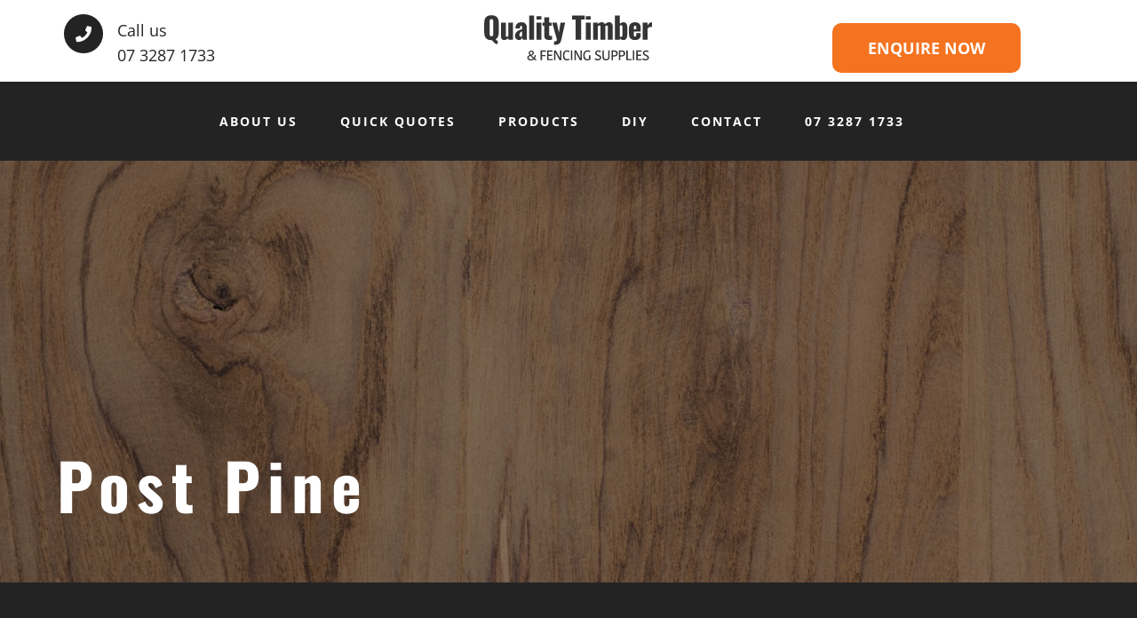

--- FILE ---
content_type: image/svg+xml
request_url: https://timberandfencingbrisbane.com/wp-content/themes/quality-timber/src/img/logo.svg
body_size: 5503
content:
<?xml version="1.0" encoding="UTF-8"?>
<svg width="361px" height="99px" viewBox="0 0 361 99" version="1.1" xmlns="http://www.w3.org/2000/svg" xmlns:xlink="http://www.w3.org/1999/xlink">
    <title>Group</title>
    <g id="Page-1" stroke="none" stroke-width="1" fill="none" fill-rule="evenodd">
        <g id="Group" transform="translate(0.116000, 0.456000)" fill="#353535" fill-rule="nonzero">
            <path d="M27.264,62.72 L29.696,55.936 C29.0986667,55.6373333 28.5013333,55.2426667 27.904,54.752 C27.3066667,54.2613333 26.7093333,53.728 26.112,53.152 C25.5146667,52.576 24.9386667,51.9893333 24.384,51.392 C26.048,50.5386667 27.3813333,49.3866667 28.384,47.936 C29.3866667,46.4853333 30.112,44.7786667 30.56,42.816 C31.008,40.8533333 31.232,38.656 31.232,36.224 L31.232,36.224 L31.232,16.96 C31.232,13.376 30.7413333,10.3253333 29.76,7.808 C28.7786667,5.29066667 27.1466667,3.36 24.864,2.016 C22.5813333,0.672 19.4773333,-1.42108547e-14 15.552,-1.42108547e-14 C11.6693333,-1.42108547e-14 8.59733333,0.672 6.336,2.016 C4.07466667,3.36 2.45333333,5.29066667 1.472,7.808 C0.490666667,10.3253333 0,13.376 0,16.96 L0,16.96 L0,36.224 C0,39.7653333 0.490666667,42.816 1.472,45.376 C2.45333333,47.936 4.07466667,49.8986667 6.336,51.264 C8.59733333,52.6293333 11.6693333,53.312 15.552,53.312 L15.552,53.312 L16.128,53.312 C16.2986667,53.312 16.4693333,53.2906667 16.64,53.248 C17.536,54.6133333 18.6346667,55.9466667 19.936,57.248 C21.2373333,58.5493333 22.5493333,59.68 23.872,60.64 C25.1946667,61.6 26.3253333,62.2933333 27.264,62.72 L27.264,62.72 Z M15.552,45.184 C14.3573333,45.184 13.4933333,44.8853333 12.96,44.288 C12.4266667,43.6906667 12.0853333,42.9226667 11.936,41.984 C11.7866667,41.0453333 11.712,40.0853333 11.712,39.104 L11.712,39.104 L11.712,14.144 C11.712,13.12 11.7866667,12.1493333 11.936,11.232 C12.0853333,10.3146667 12.4266667,9.55733333 12.96,8.96 C13.4933333,8.36266667 14.3573333,8.064 15.552,8.064 C16.7466667,8.064 17.6213333,8.36266667 18.176,8.96 C18.7306667,9.55733333 19.0933333,10.3146667 19.264,11.232 C19.4346667,12.1493333 19.52,13.12 19.52,14.144 L19.52,14.144 L19.52,39.104 C19.52,40.0853333 19.4346667,41.0453333 19.264,41.984 C19.0933333,42.9226667 18.7306667,43.6906667 18.176,44.288 C17.6213333,44.8853333 16.7466667,45.184 15.552,45.184 Z M42.66,53.184 C44.2386667,53.184 45.764,52.8213333 47.236,52.096 C48.708,51.3706667 50.1053333,50.3893333 51.428,49.152 L51.428,49.152 L51.428,52.544 L61.796,52.544 L61.796,15.552 L51.428,15.552 L51.428,44.992 C50.8733333,45.2906667 50.34,45.5573333 49.828,45.792 C49.316,46.0266667 48.8253333,46.144 48.356,46.144 C47.5453333,46.144 46.98,45.8986667 46.66,45.408 C46.34,44.9173333 46.18,44.224 46.18,43.328 L46.18,43.328 L46.18,15.552 L35.748,15.552 L35.748,44.544 C35.748,46.1653333 36.004,47.6373333 36.516,48.96 C37.028,50.2826667 37.8066667,51.3173333 38.852,52.064 C39.8973333,52.8106667 41.1666667,53.184 42.66,53.184 Z M74.504,53.184 C76.4666667,53.184 78.0346667,52.5866667 79.208,51.392 C80.3813333,50.1973333 81.1813333,48.832 81.608,47.296 C81.6933333,47.5093333 81.8213333,48.192 81.992,49.344 C82.1626667,50.496 82.312,51.5626667 82.44,52.544 L82.44,52.544 L91.784,52.544 C91.6986667,51.9466667 91.6026667,51.2213333 91.496,50.368 C91.3893333,49.5146667 91.304,48.512 91.24,47.36 C91.176,46.208 91.144,44.864 91.144,43.328 L91.144,43.328 L91.144,26.048 C91.144,22.7626667 90.216,20.0853333 88.36,18.016 C86.504,15.9466667 83.6986667,14.912 79.944,14.912 C75.6346667,14.912 72.4026667,15.968 70.248,18.08 C68.0933333,20.192 66.9093333,23.4666667 66.696,27.904 L66.696,27.904 L76.424,28.288 L76.68,25.6 C76.7226667,25.0453333 76.808,24.544 76.936,24.096 C77.064,23.648 77.288,23.296 77.608,23.04 C77.928,22.784 78.3866667,22.656 78.984,22.656 C79.5813333,22.656 80.0293333,22.7946667 80.328,23.072 C80.6266667,23.3493333 80.84,23.7333333 80.968,24.224 C81.096,24.7146667 81.16,25.28 81.16,25.92 L81.16,25.92 L81.16,29.632 C79.4106667,30.2293333 77.64,30.9013333 75.848,31.648 C74.056,32.3946667 72.4133333,33.3013333 70.92,34.368 C69.4266667,35.4346667 68.2213333,36.7573333 67.304,38.336 C66.3866667,39.9146667 65.928,41.856 65.928,44.16 C65.928,45.6106667 66.248,47.0293333 66.888,48.416 C67.528,49.8026667 68.488,50.944 69.768,51.84 C71.048,52.736 72.6266667,53.184 74.504,53.184 Z M78.216,46.144 C77.32,46.144 76.616,45.7813333 76.104,45.056 C75.592,44.3306667 75.336,43.3493333 75.336,42.112 C75.336,41.1733333 75.4746667,40.3306667 75.752,39.584 C76.0293333,38.8373333 76.424,38.144 76.936,37.504 C77.448,36.864 78.0666667,36.2773333 78.792,35.744 C79.5173333,35.2106667 80.3066667,34.688 81.16,34.176 L81.16,34.176 L81.16,44.288 C80.9466667,44.5866667 80.6906667,44.8853333 80.392,45.184 C80.0933333,45.4826667 79.7626667,45.7173333 79.4,45.888 C79.0373333,46.0586667 78.6426667,46.144 78.216,46.144 Z M106.668,52.544 L106.668,0.704 L96.3,0.704 L96.3,52.544 L106.668,52.544 Z M122.384,9.28 L122.384,2.048 L111.888,2.048 L111.888,9.28 L122.384,9.28 Z M122.384,52.544 L122.384,15.552 L111.952,15.552 L111.952,52.544 L122.384,52.544 Z M138.804,52.928 C140.041333,52.928 141.257333,52.864 142.452,52.736 C143.646667,52.608 144.521333,52.5013333 145.076,52.416 L145.076,52.416 L145.076,44.224 C144.692,44.2666667 144.265333,44.32 143.796,44.384 C143.326667,44.448 142.814667,44.48 142.26,44.48 C141.321333,44.48 140.542667,44.2453333 139.924,43.776 C139.305333,43.3066667 138.996,42.5386667 138.996,41.472 L138.996,41.472 L138.996,22.4 L144.244,22.4 L144.244,15.552 L138.996,15.552 L138.996,4.288 L128.436,4.288 L128.436,15.552 L124.852,15.552 L124.852,22.4 L128.436,22.4 L128.436,42.496 C128.436,44.7146667 128.713333,46.6026667 129.268,48.16 C129.822667,49.7173333 130.857333,50.9013333 132.372,51.712 C133.886667,52.5226667 136.030667,52.928 138.804,52.928 Z M151.896,63.296 C154.072,63.296 156.024,63.008 157.752,62.432 C159.48,61.856 160.941333,60.8533333 162.136,59.424 C163.330667,57.9946667 164.205333,56 164.76,53.44 L164.76,53.44 L173.272,15.552 L163.416,15.552 L159.896,36.928 L155.224,15.552 L145.432,15.552 L154.136,46.72 C154.52,48.0426667 154.84,49.2266667 155.096,50.272 C155.352,51.3173333 155.48,52.2026667 155.48,52.928 C155.48,53.7386667 155.256,54.3786667 154.808,54.848 C154.36,55.3173333 153.698667,55.6373333 152.824,55.808 C151.949333,55.9786667 150.850667,56.064 149.528,56.064 L149.528,56.064 L149.528,63.296 L151.896,63.296 Z M207.328,52.544 L207.328,9.216 L215.072,9.216 L215.072,0.704 L188,0.704 L188,9.216 L195.808,9.216 L195.808,52.544 L207.328,52.544 Z M228.036,9.28 L228.036,2.048 L217.54,2.048 L217.54,9.28 L228.036,9.28 Z M228.036,52.544 L228.036,15.552 L217.604,15.552 L217.604,52.544 L228.036,52.544 Z M243.24,52.544 L243.24,23.36 C243.837333,22.9333333 244.445333,22.6026667 245.064,22.368 C245.682667,22.1333333 246.226667,22.016 246.696,22.016 C247.421333,22.016 247.976,22.24 248.36,22.688 C248.744,23.136 248.936,23.872 248.936,24.896 L248.936,24.896 L248.936,52.544 L259.048,52.544 L259.048,23.36 C259.645333,22.9333333 260.264,22.6026667 260.904,22.368 C261.544,22.1333333 262.077333,22.016 262.504,22.016 C263.229333,22.016 263.773333,22.24 264.136,22.688 C264.498667,23.136 264.68,23.872 264.68,24.896 L264.68,24.896 L264.68,52.544 L274.92,52.544 L274.92,23.808 C274.92,21.9306667 274.621333,20.32 274.024,18.976 C273.426667,17.632 272.594667,16.608 271.528,15.904 C270.461333,15.2 269.202667,14.848 267.752,14.848 C266.130667,14.848 264.52,15.1786667 262.92,15.84 C261.32,16.5013333 259.794667,17.6426667 258.344,19.264 C257.789333,17.8133333 256.968,16.7146667 255.88,15.968 C254.792,15.2213333 253.501333,14.848 252.008,14.848 C250.472,14.848 248.968,15.1253333 247.496,15.68 C246.024,16.2346667 244.605333,17.1733333 243.24,18.496 L243.24,18.496 L243.24,15.552 L233,15.552 L233,52.544 L243.24,52.544 Z M298.06,53.184 C299.809333,53.184 301.281333,52.704 302.476,51.744 C303.670667,50.784 304.577333,49.4506667 305.196,47.744 C305.814667,46.0373333 306.124,44.032 306.124,41.728 L306.124,41.728 L306.124,25.792 C306.124,24.2986667 305.974667,22.8906667 305.676,21.568 C305.377333,20.2453333 304.908,19.0826667 304.268,18.08 C303.628,17.0773333 302.806667,16.2986667 301.804,15.744 C300.801333,15.1893333 299.596,14.912 298.188,14.912 C296.865333,14.912 295.510667,15.1893333 294.124,15.744 C292.737333,16.2986667 291.404,17.1306667 290.124,18.24 L290.124,18.24 L290.124,0.704 L279.692,0.704 L279.692,52.544 L290.124,52.544 L290.124,49.728 C291.361333,50.7946667 292.652,51.6373333 293.996,52.256 C295.34,52.8746667 296.694667,53.184 298.06,53.184 Z M293.004,46.464 C292.534667,46.464 292.054667,46.368 291.564,46.176 C291.073333,45.984 290.593333,45.7386667 290.124,45.44 L290.124,45.44 L290.124,22.4 C290.593333,22.0586667 291.073333,21.7706667 291.564,21.536 C292.054667,21.3013333 292.577333,21.184 293.132,21.184 C293.772,21.184 294.273333,21.3546667 294.636,21.696 C294.998667,22.0373333 295.265333,22.496 295.436,23.072 C295.606667,23.648 295.692,24.2986667 295.692,25.024 L295.692,25.024 L295.692,42.304 C295.692,43.072 295.606667,43.7653333 295.436,44.384 C295.265333,45.0026667 294.988,45.504 294.604,45.888 C294.22,46.272 293.686667,46.464 293.004,46.464 Z M322.672,53.184 C326.512,53.184 329.52,52.2346667 331.696,50.336 C333.872,48.4373333 334.96,45.6106667 334.96,41.856 L334.96,41.856 L334.96,38.272 L325.36,38.272 L325.36,42.176 C325.36,43.072 325.242667,43.776 325.008,44.288 C324.773333,44.8 324.453333,45.1733333 324.048,45.408 C323.642667,45.6426667 323.184,45.76 322.672,45.76 C322.16,45.76 321.712,45.632 321.328,45.376 C320.944,45.12 320.645333,44.6933333 320.432,44.096 C320.218667,43.4986667 320.112,42.7306667 320.112,41.792 L320.112,41.792 L320.112,34.688 L334.96,34.688 L334.96,27.264 C334.96,24.576 334.501333,22.3146667 333.584,20.48 C332.666667,18.6453333 331.301333,17.2586667 329.488,16.32 C327.674667,15.3813333 325.402667,14.912 322.672,14.912 C320.026667,14.912 317.733333,15.392 315.792,16.352 C313.850667,17.312 312.368,18.7093333 311.344,20.544 C310.32,22.3786667 309.808,24.6186667 309.808,27.264 L309.808,27.264 L309.808,40.832 C309.808,43.4346667 310.32,45.664 311.344,47.52 C312.368,49.376 313.84,50.784 315.76,51.744 C317.68,52.704 319.984,53.184 322.672,53.184 Z M325.36,29.824 L320.112,29.824 L320.112,26.688 C320.112,25.536 320.218667,24.6506667 320.432,24.032 C320.645333,23.4133333 320.933333,22.976 321.296,22.72 C321.658667,22.464 322.096,22.336 322.608,22.336 C323.162667,22.336 323.642667,22.4426667 324.048,22.656 C324.453333,22.8693333 324.773333,23.2533333 325.008,23.808 C325.242667,24.3626667 325.36,25.1306667 325.36,26.112 L325.36,26.112 L325.36,29.824 Z M349.716,52.544 L349.716,28.48 C350.569333,27.3706667 351.508,26.496 352.532,25.856 C353.556,25.216 354.665333,24.896 355.86,24.896 C356.5,24.896 357.108,24.9706667 357.684,25.12 C358.26,25.2693333 358.782667,25.4506667 359.252,25.664 L359.252,25.664 L359.252,15.296 C359.038667,15.2106667 358.804,15.1573333 358.548,15.136 C358.292,15.1146667 357.993333,15.104 357.652,15.104 C355.945333,15.104 354.494667,15.6693333 353.3,16.8 C352.105333,17.9306667 350.910667,19.5626667 349.716,21.696 L349.716,21.696 L349.716,15.552 L339.284,15.552 L339.284,52.544 L349.716,52.544 Z" id="QualityTimber"></path>
            <path d="M99.482125,97.024 C102.872125,97.024 105.062125,95.914 106.472125,94.594 C107.312125,95.314 108.272125,96.064 108.932125,96.544 L112.592125,96.544 L112.592125,96.124 C111.362125,95.164 109.592125,93.814 108.242125,92.614 C109.652125,90.634 110.342125,87.844 110.372125,85.594 L107.732125,85.594 C107.732125,87.454 107.282125,89.554 106.322125,91.024 C104.192125,89.164 102.842125,87.874 101.462125,86.344 C104.912125,85.294 106.232125,83.104 106.232125,80.734 C106.232125,77.884 104.222125,75.664 100.892125,75.664 C97.532125,75.664 95.372125,77.974 95.372125,80.794 C95.372125,82.834 96.422125,84.364 97.262125,85.294 C94.412125,86.284 92.282125,87.994 92.282125,91.114 C92.282125,93.904 94.412125,97.024 99.482125,97.024 Z M99.842125,84.514 C99.212125,83.914 98.072125,82.474 98.072125,80.794 C98.072125,79.054 99.242125,78.064 100.832125,78.064 C102.542125,78.064 103.562125,79.264 103.562125,80.794 C103.562125,82.414 102.782125,83.674 99.842125,84.514 Z M99.782125,94.624 C96.692125,94.624 95.132125,92.794 95.132125,90.904 C95.132125,88.984 96.422125,87.874 98.762125,87.244 C100.322125,88.984 102.272125,90.844 104.552125,92.944 C103.502125,93.934 101.972125,94.624 99.782125,94.624 Z M123.755875,96.544 L123.755875,87.844 L131.135875,87.844 L131.135875,85.234 L123.755875,85.234 L123.755875,78.124 L132.185875,78.124 L132.185875,75.514 L120.725875,75.514 L120.725875,96.544 L123.755875,96.544 Z M146.48275,96.544 L146.48275,93.934 L137.57275,93.934 L137.57275,87.184 L145.01275,87.184 L145.01275,84.574 L137.57275,84.574 L137.57275,78.124 L146.09275,78.124 L146.09275,75.514 L134.57275,75.514 L134.57275,96.544 L146.48275,96.544 Z M152.319625,96.544 L152.319625,85.294 C152.319625,83.704 152.259625,80.134 152.169625,79.204 L152.349625,79.204 C152.526898,79.6676364 152.970699,80.6085455 153.444366,81.5815733 L153.730256,82.1656829 C154.206402,83.1337521 154.66508,84.0449091 154.869625,84.454 L161.289625,96.544 L165.189625,96.544 L165.189625,75.514 L162.339625,75.514 L162.339801,86.7573203 C162.341031,88.213375 162.350875,91.45525 162.429625,92.584 L162.249625,92.584 C162.106147,92.1926957 161.684786,91.3250208 161.217316,90.3952107 L160.933156,89.8331822 C160.40885,88.8012779 159.884842,87.7944348 159.669625,87.364 L153.399625,75.514 L149.409625,75.514 L149.409625,96.544 L152.319625,96.544 Z M176.7865,96.844 C179.9665,96.844 181.9165,95.824 182.8165,94.864 L181.1365,92.734 C180.4165,93.454 179.2165,94.144 177.1465,94.144 C173.3665,94.144 171.4165,91.264 171.4165,85.984 C171.4165,80.404 173.4265,77.884 176.8765,77.884 C179.0665,77.884 180.2365,78.664 181.0465,79.444 L182.9965,77.164 C182.3365,76.564 180.5965,75.214 177.1165,75.214 C171.3565,75.214 168.3265,79.384 168.3265,86.194 C168.3265,92.614 170.8165,96.844 176.7865,96.844 Z M188.593375,96.544 L188.593375,75.514 L185.563375,75.514 L185.563375,96.544 L188.593375,96.544 Z M195.90025,96.544 L195.90025,85.294 C195.90025,83.704 195.84025,80.134 195.75025,79.204 L195.93025,79.204 C196.107523,79.6676364 196.551324,80.6085455 197.024991,81.5815733 L197.310881,82.1656829 C197.787027,83.1337521 198.245705,84.0449091 198.45025,84.454 L204.87025,96.544 L208.77025,96.544 L208.77025,75.514 L205.92025,75.514 L205.920667,86.9770556 C205.92275,88.5173333 205.93525,91.509 206.01025,92.584 L205.83025,92.584 C205.50025,91.684 203.70025,88.264 203.25025,87.364 L196.98025,75.514 L192.99025,75.514 L192.99025,96.544 L195.90025,96.544 Z M220.397125,96.844 C223.817125,96.844 225.857125,96.064 227.267125,94.954 L227.267125,85.804 L224.237125,85.804 L224.237125,93.604 C223.517125,94.054 222.167125,94.264 221.027125,94.264 C217.097125,94.264 214.997125,91.834 214.997125,85.834 C214.997125,79.504 218.087125,77.914 221.057125,77.914 C223.097125,77.914 224.387125,78.574 225.287125,79.414 L227.237125,77.194 C226.577125,76.534 224.897125,75.214 221.207125,75.214 C216.017125,75.214 211.907125,78.544 211.907125,86.134 C211.907125,93.274 214.787125,96.844 220.397125,96.844 Z M243.110875,96.844 C247.850875,96.844 250.400875,94.084 250.400875,90.934 C250.400875,84.364 240.470875,85.234 240.470875,80.824 C240.470875,79.144 241.760875,77.914 243.950875,77.914 C245.840875,77.914 247.100875,78.724 248.000875,79.504 L249.860875,77.194 C248.840875,76.234 246.860875,75.214 244.160875,75.214 C240.200875,75.214 237.410875,77.734 237.410875,81.034 C237.410875,87.664 247.310875,86.764 247.310875,91.114 C247.310875,92.824 245.990875,94.174 243.440875,94.174 C240.890875,94.174 239.180875,92.974 238.070875,92.044 L236.300875,94.534 C237.380875,95.524 239.660875,96.844 243.110875,96.844 Z M260.46775,96.844 C265.17775,96.844 268.38775,94.384 268.38775,88.954 L268.38775,75.514 L265.35775,75.514 L265.35775,89.344 C265.35775,92.854 263.64775,94.204 260.85775,94.204 C257.82775,94.204 256.08775,92.524 256.08775,88.984 L256.08775,75.514 L253.08775,75.514 L253.08775,89.494 C253.08775,93.964 255.54775,96.844 260.46775,96.844 Z M275.454625,96.544 L275.454625,88.474 L278.244625,88.474 C283.464625,88.474 285.774625,85.714 285.774625,81.604 C285.774625,77.254 283.014625,75.514 278.814625,75.514 L272.454625,75.514 L272.454625,96.544 L275.454625,96.544 Z M278.184625,85.894 L275.454625,85.894 L275.454625,78.154 L278.214625,78.154 C281.154625,78.154 282.654625,79.264 282.654625,81.994 C282.654625,84.424 281.544625,85.894 278.184625,85.894 Z M291.2815,96.544 L291.2815,88.474 L294.0715,88.474 C299.2915,88.474 301.6015,85.714 301.6015,81.604 C301.6015,77.254 298.8415,75.514 294.6415,75.514 L288.2815,75.514 L288.2815,96.544 L291.2815,96.544 Z M294.0115,85.894 L291.2815,85.894 L291.2815,78.154 L294.0415,78.154 C296.9815,78.154 298.4815,79.264 298.4815,81.994 C298.4815,84.424 297.3715,85.894 294.0115,85.894 Z M315.778375,96.544 L315.778375,93.934 L307.108375,93.934 L307.108375,75.514 L304.108375,75.514 L304.108375,96.544 L315.778375,96.544 Z M320.98525,96.544 L320.98525,75.514 L317.95525,75.514 L317.95525,96.544 L320.98525,96.544 Z M337.292125,96.544 L337.292125,93.934 L328.382125,93.934 L328.382125,87.184 L335.822125,87.184 L335.822125,84.574 L328.382125,84.574 L328.382125,78.124 L336.902125,78.124 L336.902125,75.514 L325.382125,75.514 L325.382125,96.544 L337.292125,96.544 Z M345.169,96.844 C349.909,96.844 352.459,94.084 352.459,90.934 C352.459,84.364 342.529,85.234 342.529,80.824 C342.529,79.144 343.819,77.914 346.009,77.914 C347.899,77.914 349.159,78.724 350.059,79.504 L351.919,77.194 C350.899,76.234 348.919,75.214 346.219,75.214 C342.259,75.214 339.469,77.734 339.469,81.034 C339.469,87.664 349.369,86.764 349.369,91.114 C349.369,92.824 348.049,94.174 345.499,94.174 C342.949,94.174 341.239,92.974 340.129,92.044 L338.359,94.534 C339.439,95.524 341.719,96.844 345.169,96.844 Z" id="&amp;FENCINGSUPPLIES"></path>
        </g>
    </g>
</svg>